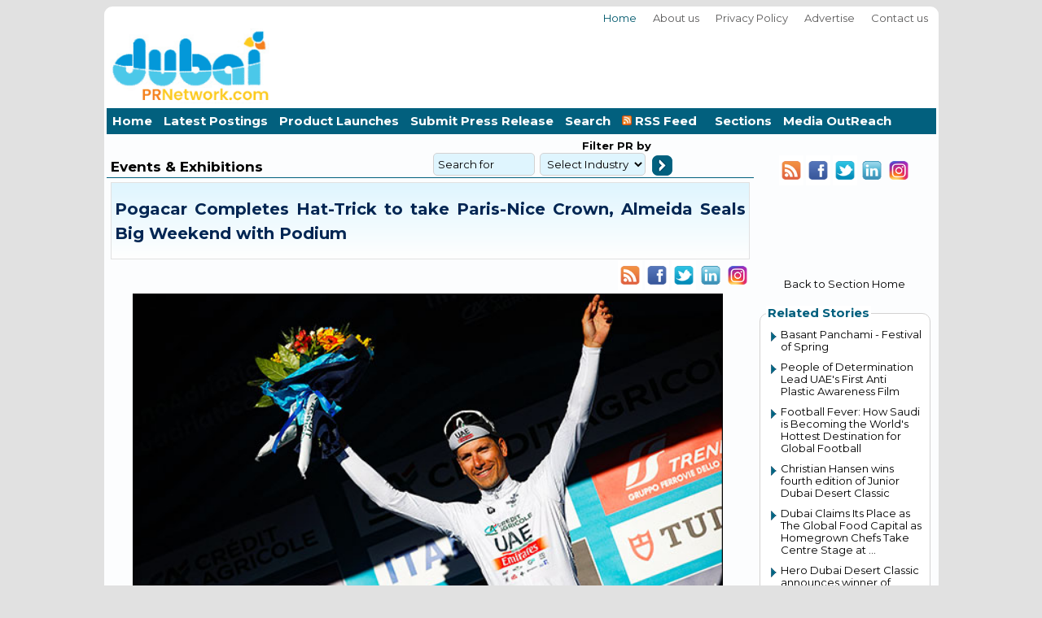

--- FILE ---
content_type: text/html
request_url: https://www.dubaiprnetwork.com/pr.asp?pr=169802
body_size: 32743
content:
<!DOCTYPE html>

<html lang="en">
<head>
<META charset=windows-1256>

<!-- Google tag (gtag.js) true-->

<script async src="https://pagead2.googlesyndication.com/pagead/js/adsbygoogle.js?client=ca-pub-1525267218271370" crossorigin="anonymous"></script>


<link href="https://fonts.googleapis.com/css2?family=Montserrat:wght@400..700&amp;display=swap" rel="stylesheet">

<title>Pogacar Completes Hat-Trick to take Paris-Nice Crown, Almeida Seals Big Weekend with Podium</title>
<meta name="title" content="Pogacar Completes Hat-Trick to take Paris-Nice Crown, Almeida Seals Big Weekend with Podium">

<META NAME="keywords" CONTENT="PR Content for Events & Exhibitions in Dubai and Middle East" />

<meta name="description" Content="&bull; Final stage win in Nice for Slovenian, Almeida podiums as UAE shine in Italy &bull;&nbsp;13th March 2023:&nbsp; Tadej Pogacar claimed the final stage of Paris-Nice in splend">

<!-- New Tags -->
<meta http-equiv="Expires" Content="Saturday, September 9, 2023 00:00:00 GMT">
<meta http-equiv="X-UA-Compatible" content="IE=edge">
<meta name="viewport" content="width=device-width, initial-scale=1.0, maximum-scale=5.0, user-scalable=10">
<meta name="robots" content="index,follow"> 
<meta name="theme-color" content="#E1E1E1">
<meta name="GPTBot" content="allow">
<link rel="canonical" href="https://www.dubaiprnetwork.com/pr.asp?pr=169802">
<LINK REL="SHORTCUT ICON" type="image/x-icon" HREF="/favicon.ico" />
<meta property="og:url" content="https://www.dubaiprnetwork.com/pr.asp?pr=169802">
<!-- Open Graph / Facebook -->
<meta property="og:type" content="website">
<meta property="og:locale" content="en_US,ar_AE">
<meta property="og:site_name" content="DubaiPRNetwork.com">
<meta property="og:logo" content="https://www.dubaiprnetwork.com/images/logo.png">

<meta property="og:image" content="https://www.dubaiprnetwork.com/press_images/169802-1.jpg">
<meta property="og:image:secure_url" content="https://www.dubaiprnetwork.com/press_images/169802-1.jpg">

<meta property="og:image:alt" content="Get your content Featured with Press Release Article Distribution in Dubai and UAE and Middle East.">
<meta property="og:title" content="Pogacar Completes Hat-Trick to take Paris-Nice Crown, Almeida Seals Big Weekend with Podium">
<meta property="og:description" content="&bull; Final stage win in Nice for Slovenian, Almeida podiums as UAE shine in Italy &bull;&nbsp;13th March 2023:&nbsp; Tadej Pogacar claimed the final stage of Paris-Nice in splend">

<link rel="stylesheet" href="/css/menu.css" type="text/css">

<link rel="stylesheet" href="/css/style.css" type="text/css"/>


<SCRIPT LANGUAGE="JavaScript">
<!--
function  openw1(x)
{
	window.open("/emailpage.asp?pr=" + x,"PR","Width=450,height=300,toolbar=no,statusbars=no");	
}
function  openw2(x)
{
	window.open("/PRprint.asp?pr=" + x,"PR","Width=750,height=500,toolbar=no,statusbars=no,scrollbars=yes");
}
function openw3()
	{	
var width  = 790;
 var height = 550;
 var left   = (screen.width  - width)/2;
 var top    = (screen.height - height)/2;
 var params = 'width='+width+', height='+height;
 params += ', top='+top+', left='+left;
 params += ', directories=no';
 params += ', location=no';
 params += ', addressbar=no';
 params += ', menubar=no';
 params += ', resizable=no';
 params += ', scrollbars=yes';
 params += ', status=no';
 params += ', toolbar=no';
 newwin=window.open("PrivicyPolicyPP.asp",'PRPP', params);
 if (window.focus) {newwin.focus()}
 return false;
}
//-->
</script>
<style type="text/css">
.PR_author{padding:5px}
.article_author img{float:left;margin:0 6px 6px 0;border:1px solid #999}
.gradient-fill{margin-bottom:1px;border:1px solid #e1e1e1;padding:4px;background-color:#336699;background-image:-webkit-linear-gradient(top,#dff5fe,#ffffff);}
.padding-bottom-no{padding-bottom:2px!important}
</style>

<script language="javascript">
<!--
function validateSearch(form)
{
if(form.searchterm.value=='Search for'){form.searchterm.value=''}
a = form["PRIndID"].value;
b = form["PRIndID"].options[form.PRIndID.selectedIndex].text;
x3=form.searchterm.value.length;
if(x3<4)
{
if (a == null || a == "")
{
alert("Search Term cannot be left blank or select PR industry to proceed");
form.searchterm.focus();
return false;
}}
form.PRIndustry.value=b;
return true;
}
//-->
</script>
</head>
<body tabindex="0">
  <table width="100%"  border="0">
  <tr>
    <td>
    <table width="100%"  border="0" cellpadding="0" cellspacing="0">
<tr><td>
        <table width="100%"  border="0" cellpadding="0" cellspacing="0">
              <tr>
                <td><table class="header" border=0 bordercolor=blue>
        	<tr>
            	<td>
                <table border=0 width=100% cellpadding="0" cellspacing="0">
            	<tr>	
                    <td colspan="2">
                    	<ul class="topmenu">                   
                        	<li><a class="active" href="/index.asp">Home</a></li>
                            <li><a href="/about.asp">About us</a></li>
                            <li><a href="/PrivacyPolicy.asp">Privacy Policy </a></li>
                            <li><a href="/advertise.asp">Advertise</a></li>
                            <li><a href="/contact.asp">Contact us</a></li>
</ul></td></tr><tr><td width="190">
<a href="/index.asp"><img src="/images/logo.png" width=200 height=96 alt="DubaiPRNetwork.com is an Online Press Release from Dubai and Middle East" title="DubaiPRNetwork.com, Online Press Release from Dubai and Middle East" align="left" border="0"></a>
                </td>
<td align=right><!--
<a href=register.asp><img src="images/topbanner.png" align="right" border=0></a>-->
<!-- 728 X 90 PR -->
<ins class="adsbygoogle"
     style="display:inline-block;width:728px;height:90px"
     data-ad-client="ca-pub-1525267218271370"
     data-ad-slot="2581464428"></ins>
<script>
     (adsbygoogle = window.adsbygoogle || []).push({});
</script>
</td></tr></table>
</td></tr><tr>
<td height=15>
             <div id="menuh" >      
        	<ul>                                        
            	<li><a href="/index.asp">Home</a></li>
                <li><a href="/Latest-posting.asp">Latest Postings</a></li>
                <li><a href="/Productlaunch.asp">Product Launches</a></li>
		<li><a href="/submitpr.asp">Submit Press Release</a></li>
		<li><a href="/search.asp">Search</a></li>
                <li><a href="/RSSfeed.asp"><img src="/images/rss.png" width=12 height=12 alt="RSS Feeds" border=0>&nbsp;RSS Feed &nbsp;</a></li>
                <li><a href="#">Sections</a>
                <ul>
                <li><a href="/lifestyle.asp">Beauty & Cosmetics</a></li>	
		<li><a href="/fashion.asp">Fashion, Lifestyle & Luxury</a></li>
		<li><a href="/Technology.asp">Information Technology</a></li>
		<li><a href="/Automobile.asp">Automobile News</a></li>
		<li><a href="/Food-Industry.asp">FMCG, Food & Dining</a></li>
		<li><a href="/RealEstate-Retail.asp">Real Estate & Construction</a></li>
		<li><a href="/Travel-Tourism-Hotels.asp">Travel & Tourism</a></li>
		<li><a href="/Banking-Investments.asp">Business & Economy</a></li>
		<li><a href="/Education-Training.asp">Education & Learning</a></li>
		<li><a href="/Government-Legal-Charity.asp">Government & Local News</a></li>
		<li><a href="/Healthcare-Medicine.asp">Healthcare & Fitness</a></li>
		<li><a href="/Events-Exibitions.asp">Events & Exhibitions</a></li>
		<li><a href="/Others.asp">Charity, Humanity & Others</a></li>
                </ul>
                </li>
<li><a href="/MO.asp">Media OutReach</a>
</li>
</ul></div>
</td></tr></table></td>
</tr></table>
</td></tr>
  <tr>
    <td valign="top">

<table border="0" bordercolor=black class="maincontet" cellpadding="0" cellspacing="0" bgcolor="#fcfdfe">
<tr><td width="78%" valign="top">

<table border=0 width=100% cellpadding="0" cellspacing="0">
<tr><td colspan="2">
<table cellpadding="2" cellspacing="0" border=0 width=100% style="border-bottom: 1px solid #02607E; padding-left:3px">
<tr>
<td width="50%" valign=bottom><table width="100%" cellpadding="0" cellspacing="0" border=0>
<tr>
<!--<td width=80>INDUSTRY >>  </td>-->
<td><h2 class="arial_12ptH2">Events & Exhibitions</h3></td>
</tr></table></td>

<td><table width="75%" border=0 cellpadding="0" cellspacing="0">
<tr><td colspan="2" align=right><strong><LABEL FOR="1">Filter</label><label for="2"> PR by</label></strong></td><form name=PR action="search.asp#Others" onSubmit="return validateSearch(this);" method=post><input type=hidden name=search value="True">
</tr> 
<tr><td align=top><input type="text" ID=2 name=searchterm value="Search for" size=12 onclick="if(this.value=='Search for'){this.value=''}" onblur="if(this.value==''){this.value='Search for'}"/></td>
<td>&nbsp;<select width=30 name="PRIndID" id=1 STYLE="width: 130px" /><option value="">Select Industry</option><option value=1>Beauty & Cosmetics</option><option value=18>Fashion, Lifestyle & Luxury</option><option value=5>Information Technology</option><option value=16>Automobile & Motoring</option><option value=3>FMCG, Food & Dining</option><option value=2>Real Estate & Construction</option><option value=28>Travel & Tourism</option><option value=7>Business & Economy</option><option value=14>Education & Learning</option><option value=9>Local News & Government</option><option value=11>Events & Exhibitions</option><option value=12>Healthcare & Fitness</option><option value=17>Charity, Humanity & Others</option></select>&nbsp;</td>
<td align="right" valign=bottom \><input type=image src="/images/go.png" width=25 height=25 style="margin-bottom: -4px;" alt="Search" /></td>
</tr></form></table></td>

</tr>
</table>
</td></tr> <tr><td colspan="2" valign="top">
<main role="main">
<table width="100%" cellpadding="5" border=0 cellspacing="0">

<tr><td valign=top>
<Table border=0 width=100% cellpadding="0" cellspacing="0">
<tr>
<td colspan="2" valign="top" class="arial_12ptH1">
<div class="PR_author gradient-fill clear padding-bottom-no"><H1 class="arial_12ptH1"><a name="0"><font color="#022653">Pogacar Completes Hat-Trick to take Paris-Nice Crown, Almeida Seals Big Weekend with Podium</font></H1></a></div>
</td></tr>
<tr><td align=right>
<div align=right><a href="/RSS/rss.xml"><img src="/images/rss.gif" alt="RSS" title="RSS Feed" border="0" width=30 height=37 /></a>
<a href="http://www.facebook.com/sharer.php?u=https://www.dubaiprnetwork.com/pr.asp?pr=169802"><img src="/images/facebook.gif" alt="Facebook Share" title="Facebook Share" border="0" width=30 height=37/></a>
<!--<a href="https://twitter.com/share?text=Pogacar+Completes+Hat%2DTrick+to+take+Paris%2DNice+Crown%2C+Almeida+Seals+Big+Weekend+with+Podium&url=https%3A%2F%2Fwww%2Edubaiprnetwork%2Ecom%2Fpr%2Easp%3Fpr%3D169802"><img src="/images/twitter.gif" alt="Twitter Share" title="Twitter" border="0" width=30 height=37/></a>-->
<a href="https://x.com/intent/post?text=Pogacar+Completes+Hat%2DTrick+to+take+Paris%2DNice+Crown%2C+Almeida+Seals+Big+Weekend+with+Podium&url=http%3A%2F%2Fwww%2Edubaiprnetwork%2Ecom" target="_blank" rel="nofollow noreferrer" onclick="window.open(this.href, 'share-twitter','left=50,top=50,width=600,height=320,toolbar=0'); return false;"><img src="/images/twitter.gif" alt="Twitter Share" title="Twitter Share" border="0" width=30 height=37/></a>
<a href="http://www.linkedin.com/company/DubaiPRNetwork"><img src="/images/linkedin.gif" alt="LinkedIn Share" title="LinkedIn Share" border="0" width=30 height=37/></a>
<a href="http://www.Instagram.com/dubaiprnetwork"><img src="/images/socialmedia/instagram.png" alt="DubaiPRNetwork.com on Instagram Share" title="DubaiPRNetwork.com on Instagram" border="0" width=30 height=37/></a>
</div>



 
</td></tr>
<tr>
<td style="padding-left:7px;padding-right:10px;padding-top:0px;" class="arial_12pt">

<img src="/press_images/169802-1.jpg" fetchpriority=high alt="Pogacar Completes Hat-Trick to take Paris-Nice Crown, Almeida Seals Big Weekend with Podium" style="width:725px;height:auto;padding-bottom: 10px;padding-right: 20px; padding-left: 20px;float:none;" align="top"/>
<div style='text-align: justify;'>&bull; Final stage win in Nice for Slovenian, Almeida podiums as UAE shine in Italy &bull;</div><div style='text-align: justify;'>&nbsp;</div><div style='text-align: justify;'><strong>13th March 2023:&nbsp; </strong>Tadej Pogacar claimed the final stage of Paris-Nice in splendid fashion taking an emphatic solo stage win and finishing in first place in the overall General Classification.</div><div style='text-align: justify;'>&nbsp;</div><div style='text-align: justify;'>Today&rsquo;s stage saw the riders cover 118.4km, starting and finishing in Nice, with five classified climbs on the menu.</div><div style='text-align: justify;'>&nbsp;</div><div style='text-align: justify;'>It was on the slopes of the Col d&rsquo;Eze, 19km from the finish, where the Slovenian rider broke away from an elite group of rivals, crossing the finish line alone to celebrate his third stage victory in this his first participation of the &lsquo;race to the sun&rsquo;.&nbsp;</div><div style='text-align: justify;'>&nbsp;</div><div style='text-align: justify;'>Pogacar: &ldquo;It was always my dream to win Paris-Nice. The fact I did it is incredible. They say sometimes that attack is the best defence. I really know these roads well as I live quite close by and I train on them regularly.&nbsp; I knew exactly how my legs were on the final climb and how much I could spend to get to the top and I managed to judge it well.&rdquo;</div><div style='text-align: justify;'>&nbsp;</div><div style='text-align: justify;'>The Slovenian claims the Final GC in his first presence at the Paris-Nice and his 9th victory of the season so far.</div><div style='text-align: justify;'>&nbsp;</div><div style='text-align: justify;'>Paris-Nice Stage 8 results:</div><div style='text-align: justify;'>1.Tadej Pogacar (UAE Team Emirates) 2h51&rsquo;02&rdquo;</div><div style='text-align: justify;'>2.Jonas Vingegaard (Jumbo-Visma) +33&rdquo;</div><div style='text-align: justify;'>3.David Gaudu (Groupama-FDJ) s.t.</div><div style='text-align: justify;'>&nbsp;</div><div style='text-align: justify;'>Paris-Nice Final General Classification:</div><div style='text-align: justify;'>1.Tadej Pogacar (UAE Team Emirates) 24h01&rsquo;38&rdquo;</div><div style='text-align: justify;'>2.David Gaudu (Groupama-FDJ) +53&rdquo;</div><div style='text-align: justify;'>3.Jonas Vingegaard (Jumbo-Visma) +1&rsquo;39&rdquo;</div><div style='text-align: justify;'>&nbsp;</div><div style='text-align: justify;'>At Tirreno-Adriatico Joao Almeida secured the 2nd spot in the Final General Classification and the white jersey as the Best Young Rider.</div><div style='text-align: justify;'>&nbsp;</div><div style='text-align: justify;'>After the solid third place in yesterday&rsquo;s stage, the Portuguese stayed safe in the group while the sprinters were battling for the day.</div><div style='text-align: justify;'>&nbsp;</div><div style='text-align: justify;'>UAE Team Emirates conquered first place in the final Teams Classification with Adam Yates also placed 10th in the GC.</div><div style='text-align: justify;'>&nbsp;</div><div style='text-align: justify;'>Tirreno-Adriatico stage 8 results&nbsp;</div><div style='text-align: justify;'>1.Jasper Philipsen (Alpecin-Deceuninck) 3:32:36</div><div style='text-align: justify;'>2.Dylan Groenewegen (Jayco-Alula) s.t</div><div style='text-align: justify;'>3.Alberto Dainese (DSM) s.t</div><div style='text-align: justify;'>&nbsp;</div><div style='text-align: justify;'>Tirreno-Adriatico Final General Classification:</div><div style='text-align: justify;'>1.Primoz Roglic (Jumbo-Visma) 28h38&rsquo;57&rdquo;</div><div style='text-align: justify;'>2.Jo&#227;o Almeida (UAE Team Emirates) +18&rdquo;</div><div style='text-align: justify;'>3.Tao Geoghegan Hart (Ineos Grenadiers) + 23&rdquo;</div><div style='text-align: justify;'>10.Adam Yates (UAE Team Emirates) + 1&rsquo;15&rdquo;</div><div style='text-align: justify;'>&nbsp;</div><div style='text-align: justify;'>&nbsp;</div><div style='text-align: justify;'>&nbsp;</div><div>&nbsp;</div>
</p>


<!-- Image Slide Show End -->

</td></tr>
</main>
<!--
<tr><td>
<div align=right><a href="https://twitter.com/Dubaiprnetworkcom" class="twitter-follow-button" data-show-count="false" data-lang="en"></A> &nbsp; </div>
</td></tr>
//-->
<tr><td valign=middle>
<div class="PR_author gradient-fill clear padding-bottom-no">
Posted by : <b>DubaiPRNetwork.com Editorial Team</b> <br>Viewed  <b>22546 times</b><br />
PR Category : <b> <a href="Entertainment.asp">Events & Entertainment</a></b><br />
Posted on :<b>Monday, March 13, 2023 &nbsp;2:21:00 PM UAE local time (GMT+4)</b>
</div>
</td></tr>

<tr><td>
<table>
<tr><td class="PR_author gradient-fill clear padding-bottom-no"><a href="pr.asp?pr=169848"><img src="/images/arrow-left.png" width=50 height=50 border=0 alt="Previous Article"></a></td><td class="PR_author gradient-fill clear padding-bottom-no"> <font color="#022653">Previous Story : <b>World Art Dubai 2023 Welcomes Thousands of Visitors and Cele...</font></a>
</td></tr></table>
</td></tr>

<tr><td align=right>
<table>
<tr><td class="PR_author gradient-fill clear padding-bottom-no"> <font color="#022653">Next Story : <b>Organizing Committee of NAS Sports Tournament Ratifies List ...</b></a><td class="PR_author gradient-fill clear padding-bottom-no"><a href="pr.asp?pr=169778"><img src="/images/arrow-right.png" width=50 height=50 alt="Next Article"></a></td>
</td></tr></table>
</td></tr>

<tr><td>
<table width=100% border=0><tr>
<tr><td colspan=2>
<!--<div class="fb-like" data-href="https://www.dubaiprnetwork.com/pr.asp?pr=169802" data-width="570" data-height="50" data-colorscheme="light" data-layout="standard" data-action="like" data-show-faces="false" data-send="false"></div>
<div class="fb-comments" data-href="https://www.dubaiprnetwork.com/pr.asp?PR=169802" data-colorscheme="light" data-numposts="5" data-width="570"></div>-->
<div align=right><a href="Entertainment.asp">More from Events & Entertainment</a></div><br>

</td></tr></table>

</td></tr></table>
 		
</td></tr></table>
</td></tr><tr><td>&nbsp;</td></tr>

<tr><td colspan="2" align=center>	
<!-- 468 X 60 White -->
<ins class="adsbygoogle"
     style="display:inline-block;width:468px;height:60px"
     data-ad-client="ca-pub-1525267218271370"
     data-ad-slot="2335628822"></ins>
<script>
     (adsbygoogle = window.adsbygoogle || []).push({});
</script></td></tr>

<tr><td colspan="2" align=center>

<fieldset>
<legend>Most Viewed Press Release posted in the last 7 days</legend>
<table style="line-height: 30px;" class="litext" cellpadding="5" cellspacing="2" width=90%>
<tr><td><ul class="litext"><li><a href='/pr.asp?pr=190029'>Make Up Then & Now: 2016 vs 2026 with Benefit Cosmetics!</a> [37146-Views]</li><li><a href='/pr.asp?pr=189957'>Casio And G-Shock Unveils Special “Stranger Things” Collaboration Watc...</a> [35719-Views]</li><li><a href='/pr.asp?pr=189989'>Football Fever: How Saudi is Becoming the World's Hottest Destination ...</a> [24752-Views]</li><li><a href='/pr.asp?pr=190167'>Soft Girl Energy: The Viral  Makeup Trend That's Here to Stay with Ben...</a> [14645-Views]</li><li><a href='/pr.asp?pr=189950'>Malabar Gold & Diamonds Redefines Jewellery Shopping in Malaysia with ...</a> [10861-Views]</li><li><a href='/pr.asp?pr=190026'>e& enterprise and Emergence bring data-sovereign agentic AI to regulat...</a> [8778-Views]</li><li><a href='/pr.asp?pr=190056'>National Rehabilitation Center participates in the Military Police Exh...</a> [8188-Views]</li><li><a href='/pr.asp?pr=190001'>Tawazun Signs AED 2.36 Billion MoD Deals During First Two Days of “UME...</a> [8028-Views]</li><li><a href='/pr.asp?pr=190025'>Vine and Narv&#225;ez dominate as Jay Vine wins stage 2 of the Tour Do...</a> [7843-Views]</li><li><a href='/pr.asp?pr=189951'>The Ministry of Economy and Planning announces that it will launch the...</a> [7757-Views]</li><li><a href='/pr.asp?pr=189954'>SHEGLAM Introduces the Silk Slip Lip Oil Balm – Everyday Lip Care, Rei...</a> [7487-Views]</li><li><a href='/pr.asp?pr=190024'>Al Masaood Automobiles Brings the Refreshed INFINITI QX60 and First-Ev...</a> [7195-Views]</li><li><a href='/pr.asp?pr=190045'>Statement by H.E. Dr. Ahmad Saeed bin Meshar Al Muhairi, SLC Secretary...</a> [6872-Views]</li><li><a href='/pr.asp?pr=189953'>Azizi Developments Signs MoU with Dubai Land Department to Support the...</a> [6712-Views]</li><li><a href='/pr.asp?pr=190032'>MAX&Co. TEAMS UP WITH DESIGNER SAMI MIR&#211;  FOR A NEW &Co.LLABORATI...</a> [6712-Views]</li><li><a href='/pr.asp?pr=190109'>Kareena Kapoor Khan Inaugurates Malabar Gold & Diamonds' New Flagship ...</a> [6687-Views]</li><li><a href='/pr.asp?pr=190036'>UAE Wins Bid to Host the 46th World Congress of Military Medicine 2026</a> [6654-Views]</li><li><a href='/pr.asp?pr=190021'>Global superstar Shah Rukh Khan to receive “Global Style Icon” award a...</a> [6519-Views]</li><li><a href='/pr.asp?pr=190000'>EDGE and Allison Transmission Sign Authorised Dealership Agreement to ...</a> [6158-Views]</li><li><a href='/pr.asp?pr=190055'>UAE Jiu-Jitsu Federation maps out 2026 season with focus on global lea...</a> [6084-Views]</li><li><a href='/pr.asp?pr=189974'>Al Habtoor Motors redefines urban logistics in the UAE with the landma...</a> [6064-Views]</li><li><a href='/pr.asp?pr=189972'>LM Sequential Flyback Evo</a> [6060-Views]</li><li><a href='/pr.asp?pr=189998'>Yangtze Jiangtun Limited Edition</a> [5855-Views]</li><li><a href='/pr.asp?pr=190054'>Gold Rate all set to Surpass $5,000 an Ounce Mark, Underscoring Its Ti...</a> [5666-Views]</li><li><a href='/pr.asp?pr=190020'>Celebrate Valentine's Day Under the Stars with Deira Waterfront Cluste...</a> [5601-Views]</li></td></tr>

</table>

</td></tr>
<tr><td>&nbsp;</td>
<td></td>
<td></td>
</tr>
</table></td>

    <td width="22%" valign="top"><br>
<table width="100%"  border="0" cellpadding="3" cellspacing="2">
<tr><td>
<div align=center><a href="/RSS/rss.xml"><img src="/images/rss.gif" alt="RSS" title="RSS Feed" border="0" width=30 height=37 /></a>
<a href="http://www.facebook.com/Dubaiprnetworkcom"><img src="/images/facebook.gif" alt="Facebook" title="Facebook" border="0" width=30 height=37/></a>
<a href="https://twitter.com/#!/DubaiPRNetwork"><img src="/images/twitter.gif" alt="Twitter" title="Twitter" border="0" width=30 height=37/></a>
<a href="http://www.linkedin.com/company/DubaiPRNetwork"><img src="/images/linkedin.gif" alt="LinkedDin" title="Linked in" border="0" width=30 height=37/></a>
<a href="http://www.Instagram.com/dubaiprnetwork"><img src="/images/socialmedia/instagram.png" alt="DubaiPRNetwork.com on Instagram" title="DubaiPRNetwork.com on Instagram" border="0" width=30 height=37/></a>
<br>
<!--
<div class="fb-like" data-href="https://www.facebook.com/Dubaiprnetworkcom" data-send="false" data-layout="button_count" data-width="100" data-show-faces="true"></div>-->
  <iframe TITLE="faceBook" src="https://www.facebook.com/plugins/like.php?href=https://www.facebook.com/Dubaiprnetworkcom"
        scrolling="no" frameborder="0"
        style="border:none; width:190px; height:100px" align=center></iframe>
</div>


</td></tr>
<tr>
<td valign="top">
<a href="Entertainment.asp"><div align=center>Back to Section Home</div></a><br>

<fieldset><legend>Related Stories</legend>
<table width="100%">
<tr><td valign="top">

<ul class="litext">

<li><a href="/pr.asp?pr=190100">Basant Panchami - Festival of Spring</a></li>

<li><a href="/pr.asp?pr=190058">People of Determination Lead UAE's First Anti Plastic Awareness Film</a></li>

<li><a href="/pr.asp?pr=189989">Football Fever: How Saudi is Becoming the World's Hottest Destination for Global Football</a></li>

<li><a href="/pr.asp?pr=189899">Christian Hansen wins fourth edition of Junior Dubai Desert Classic</a></li>

<li><a href="/pr.asp?pr=189895">Dubai Claims Its Place as The Global Food Capital as Homegrown Chefs Take Centre Stage at ...</a></li>

<li><a href="/pr.asp?pr=189894">Hero Dubai Desert Classic announces winner of Green Incubator Challenge & Champions local ...</a></li>

<li><a href="/pr.asp?pr=189857">UAE and Syria among the winners on second day of FBMA International Show Jumping Cup</a></li>

<li><a href="/pr.asp?pr=189687">ATM unveils groundbreaking 2026 conference programme, setting a new benchmark for strategi...</a></li>

<li><a href="/pr.asp?pr=189434">UAE Rewrite History: UAE Falcons Debut Delivers a Dream at AirBadminton World Cup 2025</a></li>

<li><a href="/pr.asp?pr=189326">Kia Launches ‘Inspiration Connects Us All' Campaign Ahead of FIFA World Cup 2026 TM</a></li>

<li><a href="/pr.asp?pr=189322">The Mid East Falcons win the inaugural United Series Championship in Dubai</a></li>

<li><a href="/pr.asp?pr=189300">Mohammed ben sulayem re-elected as president of the fia</a></li>

<li><a href="/pr.asp?pr=189130">PGA tour university no. 2 Christiaan Maas secures exemption into  2026 hero Dubai Desert C...</a></li>

<li><a href="/pr.asp?pr=188804">NBF Launches Open Call for NBF ART 2025–26  &quot;We Belong Here&quot;</a></li>

<li><a href="/pr.asp?pr=188696">The DPL Cricket Tournament Season 6 came to an exciting conclusion with DRO SPARTANS</a></li>

</ul>
<div align=right><a href="Entertainment.asp">Back to Events & Entertainment</a></div>
</td></tr></table>
</td>
</tr><tr>
<!-- Sections -->
<!-- Sections -->
<tr> <td>&nbsp;</td>
  </tr>
  <tr>
    <td><table width="100%"  border="0" cellpadding="0" cellspacing="0">
  <tr><td><fieldset> <legend>Top Sections</legend>
                <table class="wh-table"><tr><td>
                 <ul>
                 <li><a href="/lifestyle.asp">Beauty & Cosmetics</a></li>	
		<li><a href="/fashion.asp">Fashion & Lifestyle</a></li>
		<li><a href="/Technology.asp">Technology & IT</a></li>
		<li><a href="/Automobile.asp">Automobile</a></li>
		<li><a href="/Food-Industry.asp">Food Industry</a></li>
		<li><a href="/RealEstate-Retail.asp">Real Estate</a></li>
		<li><a href="/Travel-Tourism-Hotels.asp">Travel & Tourism</a></li>
		<li><a href="/Banking-Investments.asp">Business & Economy</a></li>
		<li><a href="/Education-Training.asp">Education & Learning</a></li>
		<li><a href="/Government-Legal-Charity.asp">Government & Local</a></li>
		<li><a href="/Healthcare-Medicine.asp">Healthcare & Fitness</a></li>
		<li><a href="/Events-Exibitions.asp">Events & Exhibitions</a></li>
		<li><a href="/Others.asp">Humanity & Charity</a></li>
                    </ul>
</td></tr></table>
</td></tr></table>
</td> </tr>
<!-- Section Ends -->
<!-- Section Ends -->
<td>&nbsp;</td></tr>
  <tr>
    <td><table width="100%"  border="0" cellpadding="0" cellspacing="0">
  <tr>
    <td><fieldset><legend>Top Stories</legend>
<table><tr><td>
<ul class="litext">

<li><a href="/pr.asp?pr=190206">Gulf for Good Joins Dubai Marathon 2026 to Support Orphaned Children i...</a></li>

<li><a href="/pr.asp?pr=190203">Mojawhraty by Malabar Expands Retail Presence in the GCC with the Laun...</a></li>

<li><a href="/pr.asp?pr=190200">Global Air Cargo Demand Achieved Record Volume in 2025</a></li>

<li><a href="/pr.asp?pr=190191">Abu Dhabi Airports closes 2025 with record traffic as Zayed Internatio...</a></li>

<li><a href="/pr.asp?pr=190190">From the Gulf to the Rockies: Etihad Airways launches first-ever nonst...</a></li>

<li><a href="/pr.asp?pr=190189">In conjunction with the UAE–Kuwait Relations Week  Mohammed Bin Rashid...</a></li>

<li><a href="/pr.asp?pr=190188">Day Four of Gulfood 2026 Defined by Major Deals and Government Endorse...</a></li>

<li><a href="/pr.asp?pr=190187">Danube Properties and Rizwan Sajan Announces Cricket Legend Brett Lee ...</a></li>

<li><a href="/pr.asp?pr=190182">Maxx Royal Bodrum Resort: A Masterpiece on the Aegean Shores</a></li>

<li><a href="/pr.asp?pr=190181">DAE Announces Long Term Lease of 13 Boeing 737-8 Aircraft to Royal Air...</a></li>

<li><a href="/pr.asp?pr=190180">Fumee Steakhouse Introduces a Fire-Led Iftar Experience This Ramadan</a></li>

<li><a href="/pr.asp?pr=190179">UAE Ministry of Energy and Infrastructure and Agility Sign MoU to Acce...</a></li>

<li><a href="/pr.asp?pr=190178">Sukoon takaful sustains strong financial performance with record growt...</a></li>

<li><a href="/pr.asp?pr=190172">More than 4.6 million beneficiaries and 43.6 million insurance claims ...</a></li>

<li><a href="/pr.asp?pr=190171">National Bank of Fujairah PJSC (NBF) – 2025 Results</a></li>

</ul> </td></tr></table>
</td></tr></table>
</td>
  </tr>
  <tr>
    <td>&nbsp;</td>
  </tr>
  <tr>
    <td>&nbsp;</td>
  </tr>
<tr>
    <td><table width="100%"  border="0">
  <tr>
    <td align="center">
<!-- 160x600, created 3/3/08 -->
		<ins class="adsbygoogle"
			 style="display:inline-block;width:160px;height:600px"
			 data-ad-client="ca-pub-1525267218271370"
			 data-ad-slot="5266427212">
		</ins>
		<script>
		(adsbygoogle = window.adsbygoogle || []).push({});
		</script>
</td></tr></table>


</td></tr></table>
</td></tr></table>
</td></tr>
  <tr>
    <td><table width="100%"  border="0" cellpadding="0" cellspacing="0">
  <tr>
    <td>
  <footer>
<table width="100%"  border="0" cellpadding="0" cellspacing="0">
  <tr>
    <td>
<table class="footer">
      <tr>
          <td>  	
      <table width="100%"  border="0" cellspacing="0" cellpadding="0">
      
      <tr>
        <td><table width="98%"  border="0" align="center" cellpadding="2" cellspacing="0">
          <tr>
            <td width="55%" class="arial_11pt">Global Innovations LLC,Dubai &copy;2017-2026&nbsp;DubaiPRNetwork.com</td>
            <td width="45%" align="right" class="arial_10pt"><a href="/about.asp" class="arial_11pt_linkText">About Us</a> | <a href="/contact.asp" class="arial_11pt_linkText">Contact Us</a> | <a href="/RSSfeed.asp" class="arial_11pt_linkText">Subscribe to RSS Feed</a> | <a href="/PrivacyPolicy.asp" class="arial_11pt_linkText">Privacy Policy</a> | <a href="/sitemap.xml" class="arial_11pt_linkText">Sitemap</a></td>
          </tr>
          <tr>
            <td height="20" class="arial_10pt" colspan=2> Best Viewed with 1024x768 screen resolution</td>
            
          </tr><tr>
            <td height="25" colspan=2 class="arial_10pt">Please feel free to contact us : <a href="mailto:editor@DubaiPRNetwork.com" class="arial_11pt_linkText">editor@DubaiPRNetwork.com</a> <br> Portals of <a href="http://www.worldprnetwork.com">WorldPrNetwork.com</a> : <a href="https://www.SaudiArabiaPR.com">SaudiArabiaPR.Com</a>, <a href="https://www.DubaiPRNetwork.com">DubaiPRNetwork.com</a>, <a href="https://www.qatarPRNetwork.com">QatarPRNetwork.com</a>,  <a href="https://www.KuwaitPR.com">KuwaitPR.com</a> , <a href="https://www.AbuDhabiPR.com">AbuDhabiPR.com</a>, <a href="https://www.dubaibeautyspot.com">DubaiBeautySpot.com</a></td>
            
          </tr>
<tr><td STYLE="border-bottom:1px dotted #D71921;" height=5 colspan=2></TD></TR>
<tr><td colspan=2 class="arial_10pt">
The content, images, and materials published on this website include submissions or contributions from third-party sources only. While we strive to ensure that all materials are used with appropriate permissions or under applicable licenses, DubaiPRNetwork.com does not guarantee the accuracy, ownership, or legality of third-party content. <a href="/PrivacyPolicy.asp" class="arial_11pt_red">Check our Privacy Policy</a>.
<button onclick="topFunction()" id="myBtn" title="Go to top">Top</button>
</td></tr></table></td></tr></table></td>
</table>
</footer>
<script type="text/javascript">

// Get the button:
let mybutton = document.getElementById("myBtn");

// When the user scrolls down 20px from the top of the document, show the button
window.onscroll = function() {scrollFunction()};

function scrollFunction() {
  if (document.body.scrollTop > 20 || document.documentElement.scrollTop > 20) {
    mybutton.style.display = "block";
  } else {
    mybutton.style.display = "none";
  }
}

// When the user clicks on the button, scroll to the top of the document
function topFunction() {
  document.body.scrollTop = 0; // For Safari
  document.documentElement.scrollTop = 0; // For Chrome, Firefox, IE and Opera
}
</script>

</td></tr>
</table>
</td></tr></table>
</td></tr></table>	

</body>
</html>



--- FILE ---
content_type: text/html; charset=utf-8
request_url: https://www.google.com/recaptcha/api2/aframe
body_size: 268
content:
<!DOCTYPE HTML><html><head><meta http-equiv="content-type" content="text/html; charset=UTF-8"></head><body><script nonce="14SnH3NfPxesb0VWRlqQHw">/** Anti-fraud and anti-abuse applications only. See google.com/recaptcha */ try{var clients={'sodar':'https://pagead2.googlesyndication.com/pagead/sodar?'};window.addEventListener("message",function(a){try{if(a.source===window.parent){var b=JSON.parse(a.data);var c=clients[b['id']];if(c){var d=document.createElement('img');d.src=c+b['params']+'&rc='+(localStorage.getItem("rc::a")?sessionStorage.getItem("rc::b"):"");window.document.body.appendChild(d);sessionStorage.setItem("rc::e",parseInt(sessionStorage.getItem("rc::e")||0)+1);localStorage.setItem("rc::h",'1769810552997');}}}catch(b){}});window.parent.postMessage("_grecaptcha_ready", "*");}catch(b){}</script></body></html>

--- FILE ---
content_type: text/css
request_url: https://www.dubaiprnetwork.com/css/style.css
body_size: 9161
content:
@charset "utf-8";
/* CSS Document */
:root{
--Color_Grey:'#313131'
}
html {
    -webkit-text-size-adjust: 100%; 
object-fit: scale-down; max-width: 100%;
 --cursor: pointer;
-webkit-tap-highlight-color: transparent;
}
body {
color: #4d4d4d;
font-family:Montserrat, -apple-system, BlinkMacSystemFont,Arial, Helvetica, sans-serif; font-size:13px;line-height: 18px; color: var(--Color_Grey);
background: #e1e1e1;
	margin-top: 5px; 
    	margin-bottom: 5px; 
    	margin-left: 0px; 
    	margin-right: 0px;
    	padding: 0;
tabindex : 0;
	}
.small-image { 
width: 320px;  /* Set the desired width */ 
height: auto;  /* Maintain aspect ratio */ 
padding-right: 10px; 
padding-left: 10px;
float:none;
padding-bottom: 9px;
  } 
.header {
	border-radius : 10px 10px 0 0;
	margin:0 auto;
	width: 1025px;
	background: #ffffff;
	padding:0 0px;
	}
.header1 {
	border-radius : 8px 8px 0 0;
	margin:0 auto;
	width:100%;
	background: #ffffff;
	padding:0 0px;
	}
.footer {
	border-radius : 0 0 10px 10px ;
	margin:0 auto;
	width: 1025px;
	background: #f1f4fb;
	padding:0 2px;
	font-size: 11px;
	}
.footer1 {
	border-radius : 0 0 8px 8px ;
	margin:0 auto;
	width: 100%;
	background: #f1f4fb;
	padding:0 0px;
	font-size: 10px;
	}
.f-table {
	border-top: 1px solid #d3d2d2;
	border-bottom: 1px solid #d3d2d2;
	}
.fmenu {
	font-size:11px;
	color: #ff6519;
	}
.maincontet {
	margin:0 auto;
	width: 1025px;
	background: #fcfdfe;
	padding:0 3px;
	}
.maincontet1 {
	margin:0 auto;
	width: 100%;
	background: #fcfdfe;
	padding:0 0px;
	}
a {
	text-decoration: none;
	//color: #000000;
	color: var(--Color_Grey);
}
h3 {
    font-size: 1.1em;
    font-weight: bold;
}
ul.topmenu {
	float: right;
	margin:0;}

ul.topmenu li {
	display: block;
	padding: 0 10px;
	line-height: 22px;
	float: left;
	font-size: 13px;
	}
ul.topmenu li a {
	color: #5c5b5b;
font-size: 13px;
}
ul.topmenu li a:hover, ul.topmenu li a.active {
	color: #00596d;
}
ul.menu {
	 background: #009ad9;
	 padding:0;
	 margin:0;
	 overflow:hidden;
}
ul.menu li {
	float: left;
	display: block;
}
ul.menu li a {
	font-size: 12px;
	font-weight: bold;
	color: #fff;
	padding:3px 10px;
	line-height: 21px;
}
ul.menu li a:hover, ul.menu li a.active {
	color: #000 !important;
	background: url(../images/li-hover.png) no-repeat left top #faf9f7;
}
fieldset {
	border-radius : 10px;
	background: #fff;
	border:1px solid #d3d2d2;
	padding: 7px ;
}
fieldset legend {
	color: #02607E;
	font-size:15px;
	font-weight: bold;
	background: #fff;
	
	}
.Top-Stories a {
font-size:14px; 
color:#5c5b5b; 
line-height:20px
}
.Top-Stories {
padding:0 0 0 0px;
font-size:12px; 
	}

.wh-table ul {
	padding:0;
	margin:0px;
	text-align:left;
	}
.wh-table li {
	line-height: 25px;
	background: url(../images/wh-li-bg.png) no-repeat left 61%;
	padding: 0 0 0 20px;
	list-style:none;
	text-align:left;
	font-size:13px;
	font-weight:400;
	}

input[type="text"] {
	font-family:Montserrat, -apple-system, BlinkMacSystemFont,Arial, Helvetica, sans-serif;
	border-radius : 5px;
	border:1px solid #d3d2d2;
	background: #dff5fe;
	padding: 5px 5px;}
input[type="button"] {
	border-radius : 10px;
	border:1px solid #d3d2d2;
	background: #e1e1e1;
	color: #000;
	padding: 5px 5px;
	}
input[type="submit"] {
	border-radius : 10px;
	border:1px solid #d3d2d2;
	background: #02607E;
	color: #FFF;
	padding: 8px 8px;
	}
select {
	font-family:Montserrat, -apple-system, BlinkMacSystemFont,Arial, Helvetica, sans-serif;
	border-radius : 5px;
	border:1px solid #d3d2d2;
	background: #dff5fe;
	color: #000;
	padding: 4px 4px;
	}
ul.pagination li {
	float: left;
	display: block;
	padding:4px 10px;
	line-height: 29px;
	font-size:14px;
	}
ul.pagination {
	padding:0;
	margin:0;
	}
ul.mpopular {
	position: relative;
	bottom: -11px;
	margin-left: 5px;
	}
ul.mpopular li {
	float: left;
	display: block;
	background: #fff;

	}
ul.mpopular li a{
	color: #336699;
	font-size: 11px;
	padding: 6px 10px;
	line-height: 40px;
	text-transform:  uppercase;
	border:1px solid #dddddd;
	background: #f4f4f4;
	margin-right: 2px;
	}
ul.mpopular li a:hover, ul.mpopular li a.active  {
		padding: 10px 10px 6px 10px;
		background:#fff;
		border-bottom: 1px solid #fff;
	
	}
ol.mdata {
	border: 1px solid #ddd;
	background: #fff;
	padding: 15px 8px 15px 29px;
	margin:0;
	}
ol.mdata li {
	margin:0 0 15px 0;
	color: #336699;
	font-size: 13px;
	line-height: 15px;
	}
.inputextea {
	border: 1px solid #bbbbbb ;
	border-radius : 3px !important;
	background: url(../images/inputextra-bg.png) repeat-x left top;
	}
	
h2 {
	background: none;
	margin:0;
	}
ul.litext {
	padding:0 0 0 0;
	margin:0;
	font-family: "Poppins","Montserrat", -apple-system, BlinkMacSystemFont,Arial, Helvetica, sans-serif;
	font-size:13px;
	line-height: 20px;
	color: var(--Color_Grey);
	text-decoration: none;
	overflow:hidden;
	}
ul.litext li {
	line-height: 15px;
	padding-bottom: 5px;
	text-decoration: none;
	color: var(--Color_Grey);
	background: url(../images/li-bg_3.png) no-repeat left top;
	padding: 0 0 0 15px;
	list-style: none;
	margin-bottom:10px;
	}
ul.litextP {
	padding:0 0px 0 20px;
	margin:0;
	font-family: "Montserrat", -apple-system, BlinkMacSystemFont,Arial, Helvetica, sans-serif;
	font-size:13px;
	}
ul.litextP li {
	padding-bottom: 5px;
	/*color: #310202;*/
	background: url(../images/li-bg_2.png) no-repeat left top;
	padding: 0 0 0 15px;
	list-style: none;
	margin-bottom:10px;
	}
p {
	padding:0;
	margin:0 0 10px 0;
	text-align: justify;
	}
.boxtable {
	background: #dff5fe;
	border: 1px solid #8cadfe;
	border-radius : 6px 6px 6px 6px;
	}
.arial_11pt { font-family:Montserrat, -apple-system, BlinkMacSystemFont,Arial, Helvetica, sans-serif; font-size:13px; color: #062e5f;text-align:justify;}
.arial_10pt { font-family:Montserrat, -apple-system, BlinkMacSystemFont,Arial, Helvetica, sans-serif; font-size:11px; color: #000;}
.arial_10pt a{ font-family:Montserrat, -apple-system, BlinkMacSystemFont,Arial, Helvetica, sans-serif; font-size:11px; color:#000;}
.arial_11pt_bold { font-family:Montserrat, -apple-system, BlinkMacSystemFont,Arial, Helvetica, sans-serif; font-size:11px; color:#282828; font-weight:bold;}	
.arial_11pt_red { font-family:Montserrat, -apple-system, BlinkMacSystemFont,Arial, Helvetica, sans-serif; font-size:11px; color:#CC0000; text-align:justify; text-decoration:none;}
.arial_11pt_red:hover { text-decoration:underline;}
.arial_11pt_linkText { font-family:Montserrat, -apple-system, BlinkMacSystemFont,Arial, Helvetica, sans-serif; font-size:11px; color:#282828; text-decoration:none;}
.arial_11pt_linkText a{ font-family:Montserrat, -apple-system, BlinkMacSystemFont,Arial, Helvetica, sans-serif; font-size:11px; color:#01316c !important; text-decoration:none;}
.arial_11pt_linkText:hover { color:#CC0000; text-decoration:underline;}
.bottomLink { font-family:Montserrat, -apple-system, BlinkMacSystemFont,Arial, Helvetica, sans-serif; font-size:11px; color:#FF6519; text-decoration:none;}
.bottomLink:hover { color:#2b2b2b; text-decoration:underline;}
.arial_12pt { font-family:Montserrat, -apple-system, BlinkMacSystemFont,Arial, Helvetica, sans-serif; line-height: 20px; font-size:13px; color: var(--Color_Grey);text-align:justify;}
.arial_12pt a { font-family:Montserrat, -apple-system, BlinkMacSystemFont,Arial, Helvetica, sans-serif; font-size:13px;line-height: 20px; color: #D71921;}
.arial_12pt1 { font-family:Montserrat, -apple-system, BlinkMacSystemFont,Arial, Helvetica, sans-serif; line-height: 20px; font-size:14px; color: var(--Color_Grey);text-decoration:none;}
.arial_12pt1:hover { color:#ed802e;text-decoration:underline;}
.arial_12ptH1 { font-family:Montserrat, -apple-system, BlinkMacSystemFont,Arial, Helvetica, sans-serif; line-height: 30px; font-size:20px;font-weight:800;color: var(--Color_Grey);text-align:justify;}
.arial_12ptAr { font-family:Montserrat, -apple-system, BlinkMacSystemFont,Arial, Helvetica, sans-serif; color:#4d4d4d; text-align:justify;font-weight:bold;}
.arial_12ptH2 { font-family:Montserrat, -apple-system, BlinkMacSystemFont,Arial, Helvetica, sans-serif; line-height: 22px; font-size:17px;color: var(--Color_Grey);text-align:justify;}

#myBtn {
  display: none; 
  position: fixed; 
  bottom: 20px; 
  right: 30px; 
  z-index: 99;
  border: none; 
  outline: none; 
  background-color: #02607E; 
  color: white; 
  cursor: pointer; 
  padding: 15px; 
  border-radius: 10px; 
  font-size: 16px;
}
#myBtn:hover {
  background-color: #023f52; /* Add a dark-grey background on hover */
}
blockquote {
  background: #f9f9f9;
  font-family: Montserrat, -apple-system, BlinkMacSystemFont,Arial, Helvetica, sans-serif;
  border-left: 10px solid #ccc;
  margin: 1.5em 10px;
  padding: 0.5em 10px;
  quotes: "\201C""\201D""\2018""\2019";
}
blockquote:before {
font-family: Montserrat, -apple-system, BlinkMacSystemFont,Arial, Helvetica, sans-serif;
  color: #ccc;
  content: open-quote;
  font-size: 6em;
  line-height: 0.1em;
  margin-right: 0.25em;
  vertical-align: -0.4em;
}
blockquote p {
  display: inline;
}